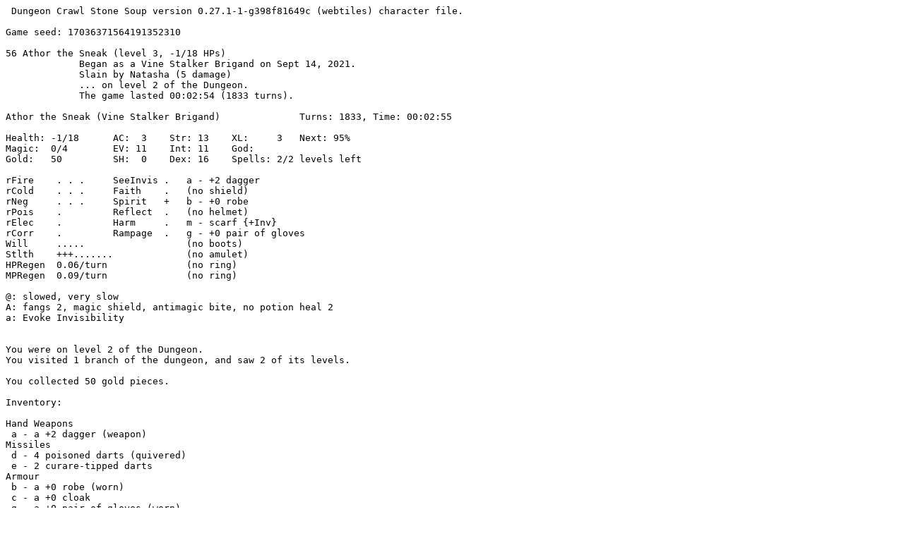

--- FILE ---
content_type: text/plain; charset=UTF-8
request_url: https://crawl.xtahua.com/crawl/morgue/Athor/morgue-Athor-20210914-193650.txt
body_size: 2413
content:
 Dungeon Crawl Stone Soup version 0.27.1-1-g398f81649c (webtiles) character file.

Game seed: 17036371564191352310

56 Athor the Sneak (level 3, -1/18 HPs)
             Began as a Vine Stalker Brigand on Sept 14, 2021.
             Slain by Natasha (5 damage)
             ... on level 2 of the Dungeon.
             The game lasted 00:02:54 (1833 turns).

Athor the Sneak (Vine Stalker Brigand)              Turns: 1833, Time: 00:02:55

Health: -1/18      AC:  3    Str: 13    XL:     3   Next: 95%
Magic:  0/4        EV: 11    Int: 11    God:    
Gold:   50         SH:  0    Dex: 16    Spells: 2/2 levels left

rFire    . . .     SeeInvis .   a - +2 dagger
rCold    . . .     Faith    .   (no shield)
rNeg     . . .     Spirit   +   b - +0 robe
rPois    .         Reflect  .   (no helmet)
rElec    .         Harm     .   m - scarf {+Inv}
rCorr    .         Rampage  .   g - +0 pair of gloves
Will     .....                  (no boots)
Stlth    +++.......             (no amulet)
HPRegen  0.06/turn              (no ring)
MPRegen  0.09/turn              (no ring)

@: slowed, very slow
A: fangs 2, magic shield, antimagic bite, no potion heal 2
a: Evoke Invisibility


You were on level 2 of the Dungeon.
You visited 1 branch of the dungeon, and saw 2 of its levels.

You collected 50 gold pieces.

Inventory:

Hand Weapons
 a - a +2 dagger (weapon)
Missiles
 d - 4 poisoned darts (quivered)
 e - 2 curare-tipped darts
Armour
 b - a +0 robe (worn)
 c - a +0 cloak
 g - a +0 pair of gloves (worn)
 m - a scarf of invisibility (worn)
Jewellery
 h - a ring of flight
Scrolls
 f - a scroll of vulnerability {unknown}
 i - 2 scrolls of identify {unknown}
 j - a scroll of blinking {unknown}
 k - a scroll of enchant weapon {unknown}
Potions
 l - a potion of haste {unknown}


   Skills:
 + Level 2.0 Fighting
 + Level 2.2 Short Blades
 + Level 1.9 Throwing
 + Level 0.8 Dodging
 + Level 6.2 Stealth


You had 2 spell levels left.
You didn't know any spells.
Your spell library was empty.

Dungeon Overview and Level Annotations

Branches:
Dungeon (2/15)            

Altars:

Annotations:
D:2 Natasha


Innate Abilities, Weirdness & Mutations

You have extremely sharp teeth.
When hurt, damage is shared between your health and your magic reserves.
Your bite disrupts and absorbs the magic of your enemies.
Potions cannot restore your health.

Message History

Natasha is nearby!
No target in view!
No target in view!
No target in view!
Throw: 7 darts (poison)
Press: ? - help, Q - select action, (/) - cycle
Shift-Dir - straight line, f - Natasha
Aim: Natasha (wandering, hasn't noticed you, 53% to hit)
You throw a poisoned dart.
The poisoned dart barely misses Natasha.
Natasha hisses angrily.
Throw: 6 darts (poison)
Press: ? - help, Q - select action, (/) - cycle
Shift-Dir - straight line, f/p - Natasha
Aim: Natasha (53% to hit)
You throw a poisoned dart. The poisoned dart hits Natasha. Natasha is poisoned.
Unknown command.
Throw: 5 darts (poison)
Press: ? - help, Q - select action, (/) - cycle
Shift-Dir - straight line, f/p - Natasha
Aim: Natasha (poisoned, 53% to hit)
You throw a poisoned dart. The poisoned dart hits Natasha.
Natasha looks even sicker.
Natasha drinks a potion. Natasha is healed! Natasha looks more healthy.
Natasha misses you.
You hit Natasha but do no damage. You bite Natasha, but do no damage.
Natasha stares at you and mumbles some strange words.
You feel yourself slow down.
You barely miss Natasha. Your bite misses Natasha. Natasha claws you.
You hit Natasha.
Natasha is moderately wounded.
Natasha claws you but does no damage. Natasha misses you.
You miss Natasha.
Natasha is moderately wounded.
Natasha claws you!
You closely miss Natasha. Your bite misses Natasha.
Natasha is moderately wounded.
Natasha claws you.
* * * LOW HITPOINT WARNING * * *
You hit Natasha. You bite Natasha, but do no damage.
Natasha is severely wounded.
Natasha claws you.
You die...

                            #.##.
              #.            #.##.
              #.            #.##.
              ..            ..##.
             ##.    ##      ####.
              ..  ##.###       ##
               .##.....
         ..#####.#.#.#
         ....((h@...#
         ########..##
                #..#
                #..#
##♣♣♣ ♣         #..#
..P.♣.♣        ##..#            #
..P..♣         #...#            #
..PP♣♣         ##.##            #
...♣♣           #.#             #


You could see Natasha.

Vanquished Creatures
  Natasha (D:2)
  A worm (D:2)
  A dart slug (D:1)
  4 bats
  4 endoplasms (D:1)
  4 goblins
  A hobgoblin (D:1)
  3 kobolds
  4 ball pythons
  A frilled lizard (D:1)
  2 rats
26 creatures vanquished.

Notes
Turn   | Place    | Note
-------+----------+-------------------------------------------
     0 | D:1      | Athor the Vine Stalker Brigand began the quest for the Orb.
     0 | D:1      | Reached XP level 1. HP: 11/11 MP: 2/2
    87 | D:1      | Reached skill level 5 in Stealth
   275 | D:1      | Reached XP level 2. HP: 15/15 MP: 3/3
   553 | D:1      | Found a faded altar of an unknown god.
  1282 | D:2      | Noticed Natasha
  1283 | D:2      | Killed Natasha
  1284 | D:2      | Reached skill level 6 in Stealth
  1284 | D:2      | Reached XP level 3. HP: 18/18 MP: 4/4
  1813 | D:2      | Noticed Natasha
  1833 | D:2      | Slain by Natasha

Illustrated notes

Levels and vault maps discovered:
D:1:      saegor_arrival_simple_d, layout_loops_ring,
          hellmonk_ecumenical_altar_pennies_from_heaven, serial_bayou_pond_d,
          minmay_indecisive_spiral
D:2:      layout_loops_ring, uniq_crazy_yiuf_cottage, uniq_natasha

Skill      XL: |  1  2  3 |
---------------+----------+-----
Stealth        |  5  6    |  6.2
Short Blades   |     2    |  2.2
Fighting       |        2 |  2.0
Throwing       |          |  1.9
Dodging        |          |  0.8

Action                   || total
-------------------------++-------
Melee: Dagger            ||    53
       Bite              ||    11
Throw: Dart              ||     7
 Stab: Sleeping          ||    10
Armor: Robe              ||     7
Dodge: Dodged            ||    23

